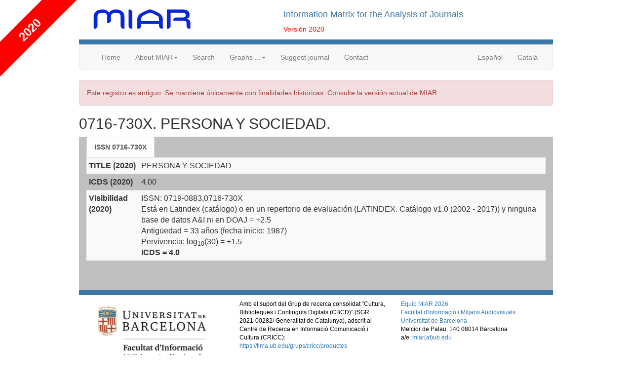

--- FILE ---
content_type: text/html
request_url: https://miar.ub.edu/2020/issn/0716-730X
body_size: 11120
content:
<html>
<head>
<meta charset="utf-8">
<meta name="viewport" content="width=device-width, initial-scale=1, shrink-to-fit=no">
<meta http-equiv="x-ua-compatible" content="ie=edge">
<link rel="stylesheet" href="https://miar.ub.edu/jscss/bootstrap3/css/tether.css" type="text/css" />
<link rel="stylesheet" href="https://miar.ub.edu/jscss/font-awesome5.7.2/css/all.min.css" type="text/css" />
<link rel="stylesheet" href="https://miar.ub.edu/jscss/bootstrap3/css/bootstrap.min.css">
<link rel="stylesheet" href="https://miar.ub.edu/jscss/bootstrap-select/css/bootstrap-select.min.css" type="text/css" />
<link rel="stylesheet" href="https://miar.ub.edu/jscss/DataTables.1.10.18/datatables.min.css" type="text/css" />
<link rel="stylesheet" href="https://miar.ub.edu/jscss/DataTables.1.10.18/Buttons-1.5.6/css/buttons.dataTables.min.css" type="text/css" />
<link rel="stylesheet" href="https://miar.ub.edu/miar/jscss/directorios.css" type="text/css" /><link rel="stylesheet" href="https://miar.ub.edu/miar/jscss/directorio_miar.css" type="text/css" /><link rel="shortcut icon" href="https://miar.ub.edu/miar/fotos/favicon.png" type="image/x-icon" />
<base href="https://miar.ub.edu/" />
<title>PERSONA Y SOCIEDAD 0716-730X - Directorio MIAR</title>
<meta name="dc.title" content="PERSONA Y SOCIEDAD 0716-730X - Directorio MIAR" />
<meta name="citation_title" content="PERSONA Y SOCIEDAD 0716-730X - Directorio MIAR" />
<script type="text/javascript">
function base64_encode (data) {
  // http://kevin.vanzonneveld.net
  // +   original by: Tyler Akins (http://rumkin.com)
  // +   improved by: Bayron Guevara
  // +   improved by: Thunder.m
  // +   improved by: Kevin van Zonneveld (http://kevin.vanzonneveld.net)
  // +   bugfixed by: Pellentesque Malesuada
  // +   improved by: Kevin van Zonneveld (http://kevin.vanzonneveld.net)
  // +   improved by: Rafał Kukawski (http://kukawski.pl)
  // *     example 1: base64_encode('Kevin van Zonneveld');
  // *     returns 1: 'S2V2aW4gdmFuIFpvbm5ldmVsZA=='
  // mozilla has this native
  // - but breaks in 2.0.0.12!
  //if (typeof this.window['btoa'] == 'function') {
  //    return btoa(data);
  //}
  var b64 = "ABCDEFGHIJKLMNOPQRSTUVWXYZabcdefghijklmnopqrstuvwxyz0123456789+/=";
  var o1, o2, o3, h1, h2, h3, h4, bits, i = 0,
    ac = 0,
    enc = "",
    tmp_arr = [];

  if (!data) {return data;}

  do { // pack three octets into four hexets
    o1 = data.charCodeAt(i++);
    o2 = data.charCodeAt(i++);
    o3 = data.charCodeAt(i++);
    bits = o1 << 16 | o2 << 8 | o3;
    h1 = bits >> 18 & 0x3f;
    h2 = bits >> 12 & 0x3f;
    h3 = bits >> 6 & 0x3f;
    h4 = bits & 0x3f;
    tmp_arr[ac++] = b64.charAt(h1) + b64.charAt(h2) + b64.charAt(h3) + b64.charAt(h4);
  } while (i < data.length);
  enc = tmp_arr.join('');
  var r = data.length % 3;
  return (r ? enc.slice(0, r - 3) : enc) + '==='.slice(r || 3);
}
</script>
<script type="text/javascript">function externo(URL) {v_consul=window.open(URL,"consulta","resizable=1;menubar=yes,scrollbars=yes,status=yes,toolbar=yes,directories=0,location=0,width=700,height=400" );v_consul.focus();}</script>
<script type="text/javascript">function indices(form) {document.location = "indices/"+form.campo[form.campo.selectedIndex].value;};</script>
<!-- Google tag (gtag.js) -->
<script async src="https://www.googletagmanager.com/gtag/js?id=G-0VEP2BX1R5"></script> <script> window.dataLayer = window.dataLayer || []; function gtag(){dataLayer.push(arguments);} gtag('js', new Date()); gtag('config', 'G-0VEP2BX1R5'); </script><script src="https://miar.ub.edu/jscss/jquery-3.3.1.min.js"></script>
<script type="text/javascript" src="https://miar.ub.edu/jscss/bootstrap3/js/tether.js"></script>
<script src="https://miar.ub.edu/jscss/bootstrap3/js/bootstrap.min.js"></script>
<script type="text/javascript" src="https://miar.ub.edu/jscss/DataTables.1.10.18/datatables.min.js"></script>
<script type="text/javascript" src="https://miar.ub.edu/jscss/DataTables.1.10.18/intl.js"></script>
<script type="text/javascript" src="https://miar.ub.edu/jscss/DataTables.1.10.18/Buttons-1.5.6/js/dataTables.buttons.min.js"></script>
<script type="text/javascript" src="https://miar.ub.edu/jscss/DataTables.1.10.18/Buttons-1.5.6/js/buttons.colVis.min.js"></script>
<script type="text/javascript" src="https://miar.ub.edu/jscss/DataTables.1.10.18/Buttons-1.5.6/js/buttons.print.min.js"></script>
<script type="text/javascript" src="https://miar.ub.edu/jscss/DataTables.1.10.18/Buttons-1.5.6/js/buttons.html5.min.js"></script>
<script type="text/javascript" src="https://miar.ub.edu/jscss/DataTables.1.10.18/Buttons-1.5.6/js/pdfmake.min.js"></script>
<script type="text/javascript" src="https://miar.ub.edu/jscss/DataTables.1.10.18/Buttons-1.5.6/js/vfs_fonts.js"></script>
<script type="text/javascript" src="https://miar.ub.edu/jscss/DataTables.1.10.18/Buttons-1.5.6/js/jszip.min.js"></script>
<script>
  var _paq = window._paq = window._paq || [];
  /* tracker methods like "setCustomDimension" should be called before "trackPageView" */
  _paq.push(['trackPageView']);
  _paq.push(['enableLinkTracking']);
  (function() {
    var u="https://miar.matomo.cloud/";
    _paq.push(['setTrackerUrl', u+'matomo.php']);
    _paq.push(['setSiteId', '1']);
    var d=document, g=d.createElement('script'), s=d.getElementsByTagName('script')[0];
    g.async=true; g.src='//cdn.matomo.cloud/miar.matomo.cloud/matomo.js'; s.parentNode.insertBefore(g,s);
  })();
</script>
<script>
    (function(h,o,t,j,a,r){
        h.hj=h.hj||function(){(h.hj.q=h.hj.q||[]).push(arguments)};
        h._hjSettings={hjid:2834113,hjsv:6};
        a=o.getElementsByTagName('head')[0];
        r=o.createElement('script');r.async=1;
        r.src=t+h._hjSettings.hjid+j+h._hjSettings.hjsv;
        a.appendChild(r);
    })(window,document,'https://static.hotjar.com/c/hotjar-','.js?sv=');
</script>
</head><body >
<script type="text/javascript" src="/gtb/publib/ckeditor/ckeditor.js"></script>
<div id="contenedor"><div id="cabecera">
<div class="row">
<div class="col-md-5" id="logotipo"><a href="https://miar.ub.edu/" title="miar"><img alt="logo" class="img-responsive" src="https://miar.ub.edu/miar/fotos/miar.png" /></a></div><div class="col-md-7"><h4>Information Matrix for the Analysis of Journals</h4><span id="version">Versi&oacute;n 2020</span></div></div></div>

<nav class="navbar navbar-default p0-opciones">
  <div class="container-fluid">
    <div class="navbar-header">
      <button type="button" class="navbar-toggle collapsed"
        data-toggle="collapse" data-target="#navbar" aria-expanded="false"
        aria-controls="navbar">
        <span class="sr-only">Men&uacute;</span> <span class="icon-bar"></span>
        <span class="icon-bar"></span> <span class="icon-bar"></span>
      </button>
                      </div>
    <div id="navbar" class="navbar-collapse collapse">
      <ul class="nav navbar-nav">
        <li><a href="https://miar.ub.edu/">Home</a></li>
<li class="dropdown"><a href="#" class="dropdown-toggle" data-toggle="dropdown" role="button" aria-haspopup="true" aria-expanded="false">About MIAR<span class="caret"></span></a>
<ul class="dropdown-menu"><li><a href="https://miar.ub.edu/about-miar">About MIAR</a></li>
<li><a href="databases/GRUPO/G">Sources</a></li>
<li><a href="https://miar.ub.edu/about-us">MIAR team</a></li>
</ul></li><li><a href="/search">Search</a></li>
<li class="dropdown"><a href="#" class="dropdown-toggle" data-toggle="dropdown" role="button" aria-haspopup="true" aria-expanded="false">Graphs ...<span class="caret"></span></a>
<ul class="dropdown-menu"><li><a href="/stats/PAIS">by country</a></li>
<li><a href="/stats/FECHA_INICIO">by date</a></li>
</ul></li><li><a href="/form/suggest">Suggest journal</a></li>
<li><a href="/form/contact">Contact</a></li>
            </ul>
      <ul class="nav navbar-nav navbar-right">
                        <li><a href="/idioma/es">Español</a></li>
<li><a href="/idioma/ca">Català</a></li>
            </ul>
    </div>
  </div>
</nav><style>body::after {content:'2020';}</style><div class="alert alert-danger">Este registro es antiguo. Se mantiene únicamente con finalidades históricas. Consulte la versión actual de MIAR.</div><div id="gt_ficha"><h2 id="pagina_titulo">0716-730X. PERSONA Y SOCIEDAD. </h2><div id="div_ficha_central" class="col-md-12" style="background-color:#c0c0c0;"><ul id="tabs" class="nav nav-tabs" role="tablist">
<li role="presentation" class="active"><a href="#Revista" aria-controls="Revista" role="tab" data-toggle="tab"><span id="tab_0"><strong>ISSN <span id="campo_etiqueta"  itemprop="ISSN">0716-730X</span></strong></span></a></li>
</ul><div class="tab-content">
<div role="tabpanel" class="tab-pane active" id="Revista">
<div id="div-table-Revista" class="collapse in table-responsive">
<table id="tabla-Revista" class="table table-condensed table-striped table-hover ">
<thead>
</thead>
<tbody>
<tr id="trRevista_TITOL" class=""><td id="tdRevista_TITOL_0" class="td-etiqueta">TITLE (2020)</td>
<td id="tdRevista_TITOL_1" class="td-contenido"><div id="sp_titol">PERSONA Y SOCIEDAD</div><div id="dirpi_titol"></div></td>
</tr>
<tr id="trRevista_ICDS" class=""><td id="tdRevista_ICDS_0" class="td-etiqueta">ICDS (2020)</td>
<td id="tdRevista_ICDS_1" class="td-contenido"><div id="sp_icds">4.00</div><div id="dirpi_icds"></div></td>
</tr>
<tr id="trRevista_CALCULO_ICDS" class=""><td id="tdRevista_CALCULO_ICDS_0" class="td-etiqueta">Visibilidad (2020)</td>
<td id="tdRevista_CALCULO_ICDS_1" class="td-contenido"><div id="sp_calculo_icds">ISSN: 0719-0883,0716-730X<br />Está en Latindex (catálogo) o en un repertorio de evaluación (LATINDEX. Catálogo v1.0 (2002 - 2017)) y ninguna base de datos A&I ni en DOAJ = +2.5<br />Antigüedad = 33 años (fecha inicio: 1987)<br />Pervivencia: log<sub>10</sub>(30) = +1.5<br /><b>ICDS = 4.0</b><br /></div><div id="dirpi_calculo_icds"></div></td>
</tr>
</tbody>
</table>
</div>
</div>
</div>
<div class="clearfix">&nbsp;</div>
<div id="pie" class="row">
	<div id="peupagina" class="col-md-8">
	<a href="https://www.ub.edu/portal/web/informacio-mitjans-audiovisuals" target="_new"><img alt=""
			src="https://miar.ub.edu/miar/fotos/logo_fima.png"
			class = "img-responsive"
			style="width: 300px;float:left;" /></a>
Amb el suport del Grup de recerca consolidat “Cultura, Biblioteques i Continguts Digitals (CBCD)” (SGR 2021-00282/ Generalitat de Catalunya), adscrit al Centre de Recerca en Informació Comunicació i Cultura (CRICC):
<a href="https://fima.ub.edu/grups/cricc/productes" target="_blank">
			https://fima.ub.edu/grups/cricc/productes</a> 
	</div>
	<div id="siteinfo" class="col-md-4">
		<a href="http://miar.ub.edu/about-us">Equip MIAR 2026</a><br />
		<a href="https://www.ub.edu/portal/web/informacio-mitjans-audiovisuals/">Facultat d'Informació i Mitjans Audiovisuals</a><br />
		<a href="http://www.ub.edu/">Universitat de Barcelona</a><br />
		Melcior de Palau, 140 08014 Barcelona<br />
		a/e: <a href="http://miar.ub.edu/form/contact">miar(at)ub.edu</a>
	</div>
</div></div>
</body></html>

--- FILE ---
content_type: text/css
request_url: https://miar.ub.edu/miar/jscss/directorio_miar.css
body_size: 1388
content:
#cabecera, #pie {background:#fff;color:#3C78A7;border-bottom:solid #3C78A7 10px;padding:10px;}
#pie {color:#000;border-top:solid #3C78A7 10px;margin-top:20px;font-size:12px;}
#version {color:#f00;}
.bloque {border-radius: 5px;border: 1px solid #ccc;padding: 15px;margin:10px;}
.bloque-titulo { border-bottom: 1px solid #cdcdcd;margin: 0;padding: 8px 15px;}
.td-etiqueta {font-weight:bold;}
.bigicon { font-size: 35px; color: #3C78A7;}
.partir {overflow-wrap: break-word;word-wrap: break-word;-ms-word-break: break-all;word-break: break-word;-ms-hyphens: auto;-moz-hyphens: auto;-webkit-hyphens: auto;hyphens: auto;}
.nobreak a {overflow-wrap: break-word;word-wrap: break-word;-ms-word-break: break-all;word-break: break-word;-ms-hyphens: auto;-moz-hyphens: auto;-webkit-hyphens: auto;hyphens: auto;}
.issn { white-space: nowrap; overflow-wrap: break-word;word-wrap: break-word;-ms-word-break: break-all;word-break: break-word;-ms-hyphens: auto;-moz-hyphens: auto;-webkit-hyphens: auto;hyphens: auto;}
body:after{
  content: "2025 live";
  position: fixed;
  width: 220px;
  height: 50px;
  background: #f00;
  top: 35px;
  left: -50px;
  text-align: center;
  font-size: 24px;
  font-family: sans-serif;
  text-transform: uppercase;
  font-weight: bold;
  color: #fff;
  line-height: 52px;
  -ms-transform:rotate(-45deg);
  -webkit-transform:rotate(-45deg);
  transform:rotate(-45deg);
}
